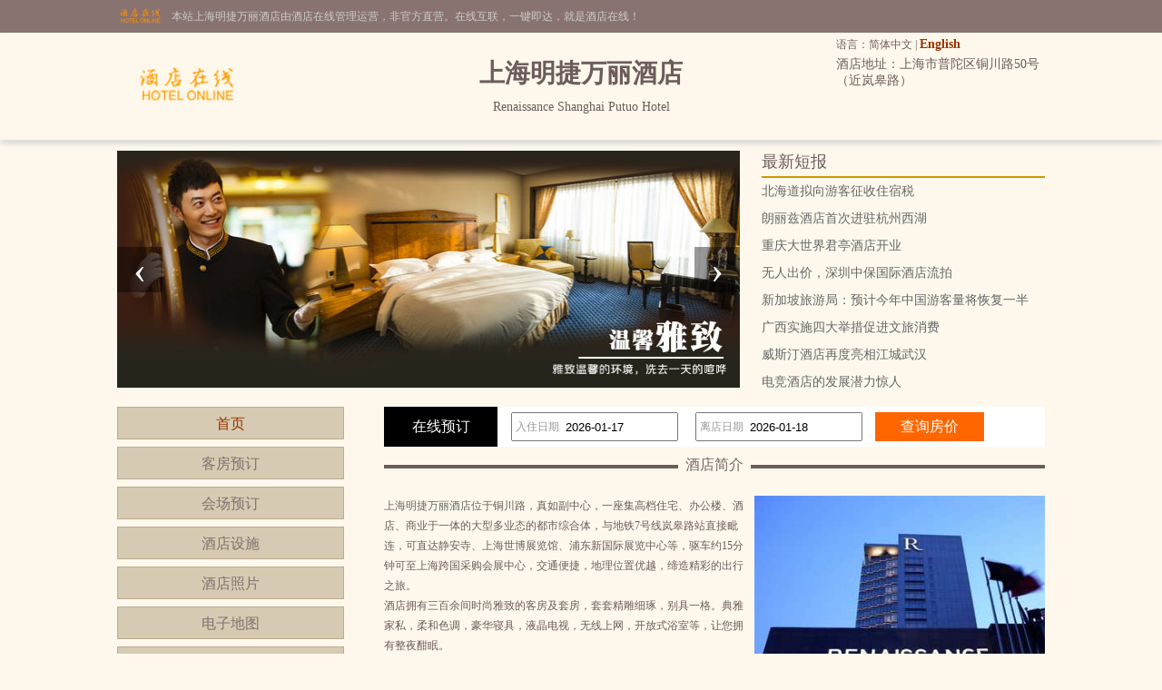

--- FILE ---
content_type: text/html; charset=utf-8
request_url: http://www.mingrenhotspring.cn/
body_size: 5675
content:


<!DOCTYPE html PUBLIC "-//W3C//DTD XHTML 1.0 Transitional//EN" "http://www.w3.org/TR/xhtml1/DTD/xhtml1-transitional.dtd">

<html xmlns="http://www.w3.org/1999/xhtml">
<head>
<title>上海明捷万丽酒店-首页</title>
<meta name="description" content="上海明捷万丽酒店网站首页，上海明捷万丽酒店（Renaissance Shanghai Putuo Hotel）是一家豪华型酒店,位于上海市普陀区铜川路50号（近岚皋路）,环境雅致，以人为本，提供细微贴心的服务。">
<meta name="Keywords" content="上海明捷万丽酒店,上海明捷万丽酒店首页,上海明捷万丽酒店网站">
</head>

<body id="cbody"><link rel="stylesheet" type="text/css" href="/assets/lib/OwlCarousel2-2.3.4/dist/assets/owl.carousel.min.css" />
<link rel="stylesheet" type="text/css" href="assets/lib/jquery-ui-1.12.1.custom/jquery-ui.min.css" />
<link href="/template/p3/css/css.css" rel="stylesheet" type="text/css" />
<script type="text/javascript" src="/assets/lib/jquery/jquery-1.12.1.min.js"></script>
<script type="text/javascript" src="/assets/lib/layer-v3.0.3/layer/layer.js"></script>
<script type="text/javascript" src="/assets/lib/jquery-cookie/src/jquery.cookie.js"></script>
<script type="text/javascript" src="/assets/lib/OwlCarousel2-2.3.4/dist/owl.carousel.min.js"></script>
<script type="text/javascript" src="/assets/lib/jquery-ui-1.12.1.custom/jquery-ui.min.js"></script>
<script type="text/javascript" src="/assets/js/DateSelect.js"></script>
<script type="text/javascript" src="/template/p3/js/common.js"></script>
<script type="text/javascript">
  if (!IsPC()) {
    window.location.href = "http://m.mingrenhotspring.cn";
  }
</script>
<div class="top-online-container">  <div class="pc">    <div class="online-logo">      <img src="/template/p3/images/logo-online.png" />    </div>    <div class="online-desc">本站上海明捷万丽酒店由酒店在线管理运营，非官方直营。在线互联，一键即达，就是酒店在线！    </div>  </div></div>
<div class="box-container">
  <div class="pc">
    <div class="topMenu">
      <ul>
        <li>
          <p>
            语言：简体中文 |
            <a href="http://en.mingrenhotspring.cn/">English</a>
          </p>
        </li>
        <li></li>
      </ul>
    </div>
    <div class="top clear">
      <div class="logo">
        <a href="/" title="上海明捷万丽酒店"><img src="http://www.hotelfdl.com/pic/logo/2022/2022042201214835589729.png" alt="上海明捷万丽酒店" /></a>
      </div>
      <div class="hTopInfo">
        <h1>上海明捷万丽酒店</h1>
        <span class="hNameEn">Renaissance Shanghai Putuo Hotel</span>
      </div>
      <div class="hTopRight">
        <span class="phone">TEL:</span><span class="address">酒店地址：上海市普陀区铜川路50号（近岚皋路）</span>
      </div>
    </div>
  </div>
</div>

<div class="pc">
  <div class="content">
    <div class="owl-container">
      <div id="banners" class="owl-carousel"><div class="item">    <img src="http://www.hotelfdl.com/pic/huandeng/2022/8/20220842582175605.jpg" /></div><div class="item">    <img src="http://www.hotelfdl.com/pic/huandeng/2022/8/20220842022252733.jpg" /></div><div class="item">    <img src="http://www.hotelfdl.com/pic/huandeng/2022/8/2022080700226010.jpg" /></div></div>
    </div>
    <div class="topNews">
      <div class="title">最新短报</div>
      <div class="list">      	<a href="news_s59205.html" target="_blank" title="北海道拟向游客征收住宿税">北海道拟向游客征收住宿税</a>
      	<a href="news_s59204.html" target="_blank" title="朗丽兹酒店首次进驻杭州西湖">朗丽兹酒店首次进驻杭州西湖</a>
      	<a href="news_s59203.html" target="_blank" title="重庆大世界君亭酒店开业">重庆大世界君亭酒店开业</a>
      	<a href="news_s59202.html" target="_blank" title="无人出价，深圳中保国际酒店流拍">无人出价，深圳中保国际酒店流拍</a>
      	<a href="news_s59201.html" target="_blank" title="新加坡旅游局：预计今年中国游客量将恢复一半">新加坡旅游局：预计今年中国游客量将恢复一半</a>
      	<a href="news_s59200.html" target="_blank" title="广西实施四大举措促进文旅消费">广西实施四大举措促进文旅消费</a>
      	<a href="news_s59199.html" target="_blank" title="威斯汀酒店再度亮相江城武汉">威斯汀酒店再度亮相江城武汉</a>
      	<a href="news_s59198.html" target="_blank" title="电竞酒店的发展潜力惊人">电竞酒店的发展潜力惊人</a>
</div>
    </div>
  </div>
</div>

<div class="pc">
  <div class="content">
    <div class="pcontent_l">
      <div class="menu">
        <ul>
          <li><a href="/index.html" class="cur">首页</a></li>
          <li><a href="/rooms.html">客房预订</a></li>
          <li><a href="/ggMeeting.html">会场预订</a></li>
          <li><a href="/fuwu.html">酒店设施</a></li>
          <li><a href="/pics.html">酒店照片</a></li>
          <li><a href="/map.html">电子地图</a></li>
          <li><a href="/near.html">周围环境</a></li>
          <li><a href="/dianping.html">顾客留言</a></li>
          <li><a href="/news.html">新闻资讯</a></li>
        </ul>
      </div>

      <div class="comment">
        <div class="title">
          住客点评<span class="icon_r"><a href="/dianping.html">&gt;&gt;</a></span>
        </div>
        <div class="list">
          <ul>
                        <li>
              <div class="com_l">好评</div>
              <div class="com_r">环境不错，服务不错，各方面都不错哦</div>
            </li>
            <li>
              <div class="com_l">好评</div>
              <div class="com_r">决定第一次耐着性子点评一下，性价比超高，很有现代感的装修设计，感觉房间里每一处都设计...</div>
            </li>
            <li>
              <div class="com_l">好评</div>
              <div class="com_r">来上海常住这里，很舒适。</div>
            </li>
            <li>
              <div class="com_l">好评</div>
              <div class="com_r">还不错，就是早餐太贵了</div>
            </li>
            <li>
              <div class="com_l">好评</div>
              <div class="com_r">带老人孩子一起入住 难得求老人家出来玩一次 当然要让他们感到舒适 难忘</div>
            </li>

          </ul>
        </div>

        <div class="hBottomInfo" style="display: none">
          <p>酒店地址：上海市普陀区铜川路50号（近岚皋路）</p>
          <p>客房预订：</p>
        </div>
      </div>
    </div>

    <div class="pcontent_r">
      <div class="bookingFrm">
        <form action="/rooms.html" method="post">
          <input type="hidden" name="thid" value="48355" />
          <input type="hidden" name="tid" value="480631" />
          <div class="title">在线预订</div>
          <div class="dateCheck">
            <input type="text" name="checkindate" id="checkindate" readonly="readonly" /><span
              class="dateword">入住日期</span>
          </div>
          <div class="dateCheck">
            <input type="text" name="checkoutdate" id="checkoutdate" readonly="readonly" /><span
              class="dateword">离店日期</span>
          </div>
          <div class="frmSubmit">
            <input id="setCheckDate" type="submit" value="查询房价" />
          </div>
        </form>
      </div>

      <div class="pageMenu">
        <span class="line"></span><span class="name">酒店简介</span>
      </div>

      <div class="pcontent">
        <img id="jjpic" src="http://www.hotelfdl.com/pic/2014/043/28920132504131718718.jpg" alt="上海明捷万丽酒店酒店外观图片"
          onerror="this.src='http://www.elongstatic.com/imageapp/hotels/hotelimages/42/12_b63cb9d4-a1f0-4df0-bbc2-7810ee0ff57c.jpg'" /><div>
	<a href="http://www.mingrenhotspring.cn">上海明捷万丽酒店</a>位于铜川路，真如副中心，一座集高档住宅、办公楼、酒店、商业于一体的大型多业态的都市综合体，与地铁7号线岚皋路站直接毗连，可直达静安寺、上海世博展览馆、浦东新国际展览中心等，驱车约15分钟可至上海跨国采购会展中心，交通便捷，地理位置优越，缔造精彩的出行之旅。</div>
<div>
	酒店拥有三百余间时尚雅致的客房及套房，套套精雕细琢，别具一格。典雅家私，柔和色调，豪华寝具，液晶电视，无线上网，开放式浴室等，让您拥有整夜酣眠。</div>
<div>
	酒店拥有设备齐全的健身中心以及室内游泳池及水疗。酒店的4家餐厅更是您臻萃之选：BLD咖啡厅徜徉于饕餮美食自助盛宴；品尊轩中餐厅，弥漫传统中国气息，可品各式中式佳肴及点心；柚日式料理为您带来料理王国的享受；您也可至怡廊大堂吧，沉浸于高雅私密的氛围中，静品美味饮品小点，都是您不可错过的选择。</div>
<div>
	1266平米的创意组合会议空间可满足客人不同的会务需求，专业的宴会统筹团队由始至终为客人带来与众不同的会议体验。&nbsp;</div>
<div>
	生活在于发现，随心发现灵感，来上海明捷万丽酒店体验多姿多彩的商旅逍遥游！<br />
	<br />
	2010年开业&nbsp; 2010年装修&nbsp; 330间房</div>
<br />客房WIFI免费，公用区wifi免费，免费停车场
      </div>
    </div>
  </div>
</div>

<div class="pc">
  <div class="friendLink">
    <div class="title">友情链接</div>
    <div class="list">  	<ul>
    </ul>
</div>
  </div>
</div>

<div class="pc100">
  <div class="pc">
    <div class="footer">
      <a href="/" title="上海明捷万丽酒店">网站首页</a> |
      <a href="/aboutUs.html" title="关于我们">关于我们</a> |
      <a href="/zhaopin.html" title="人才招聘">人才招聘</a><br />
      Copyright @mingrenhotspring.cn All rights reserved<br />
      中国•上海　上海明捷万丽酒店(电话021-22195888)　Renaissance Shanghai Putuo Hotel
      <script type="text/javascript">var cnzz_protocol = (("https:" == document.location.protocol) ? " https://" : " http://");document.write(unescape("%3Cspan id='cnzz_stat_icon_5737925'%3E%3C/span%3E%3Cscript src='" + cnzz_protocol + "s6.cnzz.com/stat.php%3Fid%3D5737925%26show%3Dpic' type='text/javascript'%3E%3C/script%3E"));</script>
    </div>
  </div>
</div>
<script>
  $(function () {
    $("#banners").owlCarousel({
      loop: true,
      items: 1,
      nav: true,
      autoplay: true,
      autoplayTimeout: 3000,
      lazyLoad: true,
    });
  });
</script></body>
</html>

<script type="text/javascript">
var mb = 3;
if(mb == 2){
    
        RoomChannel.getChannelList();
    
    
}
</script>
<script type="text/javascript">
    var picUrl = $("#jjpic").attr("src");
    if (picUrl == "") {
        $("#jjpic").css("display", "none");
    }
</script>
